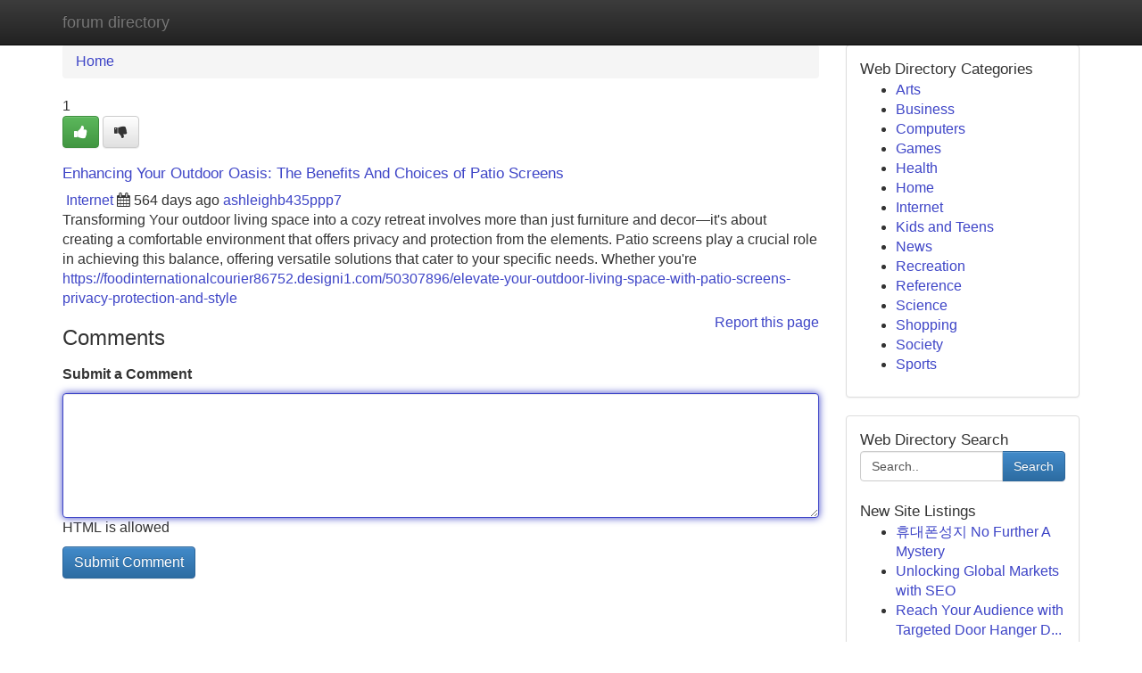

--- FILE ---
content_type: text/html; charset=UTF-8
request_url: https://forum-directory.com/listings12769762/enhancing-your-outdoor-oasis-the-benefits-and-choices-of-patio-screens
body_size: 5526
content:
<!DOCTYPE html>
<html class="no-js" dir="ltr" xmlns="http://www.w3.org/1999/xhtml" xml:lang="en" lang="en"><head>

<meta http-equiv="Pragma" content="no-cache" />
<meta http-equiv="expires" content="0" />
<meta http-equiv="Content-Type" content="text/html; charset=UTF-8" />	
<title>Enhancing Your Outdoor Oasis: The Benefits And Choices of Patio Screens</title>
<link rel="alternate" type="application/rss+xml" title="forum-directory.com &raquo; Feeds 1" href="/rssfeeds.php?p=1" />
<link rel="alternate" type="application/rss+xml" title="forum-directory.com &raquo; Feeds 2" href="/rssfeeds.php?p=2" />
<link rel="alternate" type="application/rss+xml" title="forum-directory.com &raquo; Feeds 3" href="/rssfeeds.php?p=3" />
<link rel="alternate" type="application/rss+xml" title="forum-directory.com &raquo; Feeds 4" href="/rssfeeds.php?p=4" />
<link rel="alternate" type="application/rss+xml" title="forum-directory.com &raquo; Feeds 5" href="/rssfeeds.php?p=5" />
<link rel="alternate" type="application/rss+xml" title="forum-directory.com &raquo; Feeds 6" href="/rssfeeds.php?p=6" />
<link rel="alternate" type="application/rss+xml" title="forum-directory.com &raquo; Feeds 7" href="/rssfeeds.php?p=7" />
<link rel="alternate" type="application/rss+xml" title="forum-directory.com &raquo; Feeds 8" href="/rssfeeds.php?p=8" />
<link rel="alternate" type="application/rss+xml" title="forum-directory.com &raquo; Feeds 9" href="/rssfeeds.php?p=9" />
<link rel="alternate" type="application/rss+xml" title="forum-directory.com &raquo; Feeds 10" href="/rssfeeds.php?p=10" />
<meta name="Language" content="en-us" />
<meta name="viewport" content="width=device-width, initial-scale=1.0">

          <link rel="stylesheet" type="text/css" href="//netdna.bootstrapcdn.com/bootstrap/3.2.0/css/bootstrap.min.css">
             <link rel="stylesheet" type="text/css" href="https://cdnjs.cloudflare.com/ajax/libs/twitter-bootstrap/3.2.0/css/bootstrap-theme.css">
                <link rel="stylesheet" type="text/css" href="https://cdnjs.cloudflare.com/ajax/libs/font-awesome/4.1.0/css/font-awesome.min.css">
<link rel="stylesheet" type="text/css" href="/templates/bootstrap/css/style.css" media="screen" />
	

                         <script type="text/javascript" src="https://cdnjs.cloudflare.com/ajax/libs/modernizr/2.6.1/modernizr.min.js"></script>
<script type="text/javascript" src="https://cdnjs.cloudflare.com/ajax/libs/jquery/1.7.2/jquery.min.js"></script>
<style>a {color:#3e45c7;}a:hover, a:focus {color:#3e45c7 !important;filter: brightness(85%);}#list_title span {color:#3e45c7 !important;}#list_title span:hover {color:#3e45c7 !important;filter: brightness(85%);}.btn-primary, .btn-primary:hover, .btn-primary:active {background-color:#3e45c7;}.subnav {color:#fff;background-color:#3e45c7;}.navbar-nav .active a, .navbar-nav a:hover, .navbar-nav .active a:hover {background-color:#3e45c7!important;filter: brightness(100%) saturate(200%); }.navbar-nav a:focus {color:#fff!Important;filter: brightness(100%) saturate(100%); }.btn-primary:focus, .btn-primary.focus {background-color:#3e45c7!important;filter: brightness(100%) saturate(170%); }.form-control:focus {border-color: #3e45c7;box-shadow: inset 0 1px 1px rgb(0 0 0 / 8%), 0 0 8px #3e45c7;</style>
	
<style>
.navbar-collapse.in {
    overflow-y: inherit; }
	

@media screen and (max-width: 768px) { /*mai mic de 768px*/
	 .btn, .navbar .btn-group {
	    display: block!Important;
	}

	 .btn, .navbar .btn-group {
	    display: none!Important;
	}
	
	.btn-link,.btn-group {
		display: none!Important;
	}
}

</style>
	
<link rel="alternate" type="application/rss+xml" title="RSS 2.0" href="/rss"/>
<link rel="icon" href="/favicon.ico" type="image/x-icon"/>
</head>

<body dir="ltr">

<header role="banner" class="navbar navbar-inverse navbar-fixed-top custom_header">
	
<style>
body, .form-control:not(#searchsite) {font-size: 0.98em;}html, .subtext, .btn, thead tr th, .dropdown-menu {font-size: inherit;}#adcopy-outer, #adcopy_response {font-size: inherit!Important;}h2, h2 a, .sectiontitle {font-size: 1.08em!Important;}*:not(.fa) {font-family:"Arial"!Important;}
.form-control {
    height: inherit!Important;
}

.navbar .btn, .navbar .btn-group {
    margin-top: 3px;
    font-size: 18px;
	text-shadow: #fff 1px 0 10px;
	color: #000;
}

</style>
	
<div class="container">
<div class="navbar-header">
<button data-target=".bs-navbar-collapse" data-toggle="collapse" type="button" class="navbar-toggle" style="display: none">
    <span class="sr-only">Toggle navigation</span>
    <span class="fa fa-ellipsis-v" style="color:white"></span>
</button>
<a class="navbar-brand" href="/">forum directory</a>	
</div>
<span style="display: none;"><a href="/forum">forum</a></span>
<nav role="navigation" class="collapse navbar-collapse bs-navbar-collapse">
	

</nav>
</div>
</header>
<!-- START CATEGORIES -->
<div class="subnav" id="categories">

	
	
	
	
	
	
	
	
	
<div class="container">
<div class="navbar-header">
<button data-target=".bs-navbar-collapse" data-toggle="collapse" type="button" class="navbar-toggle">
    <span class="sr-only">Toggle navigation</span>
    <span class="fa fa-ellipsis-v" style="color:white"></span>
</button>

</div>
<nav role="navigation" class="collapse navbar-collapse bs-navbar-collapse">
<ul class="nav navbar-nav">
<li ><a href="/">Home</a></li>
<li ><a href="/new">New Site Listings</a></li>
<li ><a href="/submit">Add Site</a></li>
                    
<li ><a href="/categories"><span>Categories</span></a></li>
<li ><a href="/register"><span>Register</span></a></li>
<li ><a data-toggle="modal" href="/login">Login</a></li>
</ul>	
	

</nav>
</div>	
	
	
	
	
</div>
<!-- END CATEGORIES -->
	
<div class="container">
	<section id="maincontent"><div class="row"><style>
.form-actions {
    background: none;
    border-top: 0px;
    margin-top: 0px;
}	

	
</style>
<div class="col-md-9">

<ul class="breadcrumb">
	<li><a href="/">Home</a></li>
</ul>

<div itemscope itemtype="http://schema.org/Article" class="stories" id="xnews-12769762" >


<div class="story_data">
<div class="votebox votebox-published">

<div itemprop="aggregateRating" itemscope itemtype="http://schema.org/AggregateRating" class="vote">
	<div itemprop="ratingCount" class="votenumber">1</div>
<div id="xvote-3" class="votebutton">
<!-- Already Voted -->
<a class="btn btn-default btn-success linkVote_3" href="/login" title=""><i class="fa fa-white fa-thumbs-up"></i></a>
<!-- Bury It -->
<a class="btn btn-default linkVote_3" href="/login"  title="" ><i class="fa fa-thumbs-down"></i></a>


</div>
</div>
</div>
<div class="title" id="title-3">
<span itemprop="name">

<h2 id="list_title"><span>Enhancing Your Outdoor Oasis: The Benefits And Choices of Patio Screens</span></h2></span>	
<span class="subtext">

<span itemprop="author" itemscope itemtype="http://schema.org/Person">
<span itemprop="name">

<i class="fa fa-folder-deschis"></i> 
<a href="/categories" rel="nofollow">Internet</a>
	
</span></span>
<i class="fa fa-calendar"></i>
<span itemprop="datePublished">  564 days ago</span>

<script>
$(document).ready(function(){
    $("#list_title span").click(function(){
		window.open($("#siteurl").attr('href'), '', '');
    });
});
</script>




<a href="/user/ashleighb435ppp7" rel="nofollow">ashleighb435ppp7</a> 





</div>
</div>
<span itemprop="articleBody">
<div class="storycontent">
	
<div class="news-body-text" id="ls_contents-3" dir="ltr">
Transforming Your outdoor living space into a cozy retreat involves more than just furniture and decor&mdash;it&#039;s about creating a comfortable environment that offers privacy and protection from the elements. Patio screens play a crucial role in achieving this balance, offering versatile solutions that cater to your specific needs. Whether you&#039;re <a id="siteurl" target="_blank" href="https://foodinternationalcourier86752.designi1.com/50307896/elevate-your-outdoor-living-space-with-patio-screens-privacy-protection-and-style">https://foodinternationalcourier86752.designi1.com/50307896/elevate-your-outdoor-living-space-with-patio-screens-privacy-protection-and-style</a><div class="clearboth"></div> 
</div>
</div><!-- /.storycontent -->
</span>
</div>


<a href="https://remove.backlinks.live" target="_blank" style="float:right;/* vertical-align: middle; */line-height: 32px;">Report this page</a>


<div id="tabbed" class="tab-content">

<div class="tab-pane fade active in" id="comments" >
<h3>Comments</h3>
<a name="comments" href="#comments"></a>
<ol class="media-list comment-list">

<a name="discuss"></a>
<form action="" method="post" id="thisform" name="mycomment_form">
<div class="form-horizontal">
<fieldset>
<div class="control-group">
<label for="fileInput" class="control-label">Submit a Comment</label>
<div class="controls">

<p class="help-inline"><strong> </strong></p>
<textarea autofocus name="comment_content" id="comment_content" class="form-control comm++ent-form" rows="6" /></textarea>
<p class="help-inline">HTML is allowed</p>
</div>
</div>


<script>
var ACPuzzleOptions = {
   theme :  "white",
   lang :  "en"
};
</script>


<div class="form-actions" style="padding: 0px">
	<input type="hidden" name="process" value="newcomment" />
	<input type="hidden" name="randkey" value="75578554" />
	<input type="hidden" name="link_id" value="3" />
	<input type="hidden" name="user_id" value="2" />
	<input type="hidden" name="parrent_comment_id" value="0" />
	<input type="submit" name="submit" value="Submit Comment" class="btn btn-primary" />
</div>
</fieldset>
</div>
</form>
</ol>
</div>
	
<div class="tab-pane fade" id="who_voted">
<h3>Who Upvoted this Story</h3>
<div class="whovotedwrapper whoupvoted">
<ul>
<li>
<a href="/user/ashleighb435ppp7" rel="nofollow" title="ashleighb435ppp7" class="avatar-tooltip"><img src="/avatars/Avatar_100.png" alt="" align="top" title="" /></a>
</li>
</ul>
</div>
</div>
</div>
<!-- END CENTER CONTENT -->


</div>

<!-- START RIGHT COLUMN -->
<div class="col-md-3">
	
	
	
	
	
	
<div class="panel panel-default">
<div id="rightcol" class="panel-body">
<!-- START FIRST SIDEBAR -->

	
<!-- START ABOUT BOX -->


<div class="headline">
<div class="sectiontitle">Web Directory Categories</div>
</div>
<div class="boxcontent">
<ul class="sidebar-stories categorii_stanga">

<li><span class="sidebar-article"><a href="/" class="sidebar-title">Arts</a></span></li>
<li><span class="sidebar-article"><a href="/" class="sidebar-title">Business</a></span></li>
<li><span class="sidebar-article"><a href="/" class="sidebar-title">Computers</a></span></li>
<li><span class="sidebar-article"><a href="/" class="sidebar-title">Games</a></span></li>
<li><span class="sidebar-article"><a href="/" class="sidebar-title">Health</a></span></li>
<li><span class="sidebar-article"><a href="/" class="sidebar-title">Home</a></span></li>
<li><span class="sidebar-article"><a href="/" class="sidebar-title">Internet</a></span></li>
<li><span class="sidebar-article"><a href="/" class="sidebar-title">Kids and Teens</a></span></li>
<li><span class="sidebar-article"><a href="/" class="sidebar-title">News</a></span></li>
<li><span class="sidebar-article"><a href="/" class="sidebar-title">Recreation</a></span></li>
<li><span class="sidebar-article"><a href="/" class="sidebar-title">Reference</a></span></li>
<li><span class="sidebar-article"><a href="/" class="sidebar-title">Science</a></span></li>
<li><span class="sidebar-article"><a href="/" class="sidebar-title">Shopping</a></span></li>
<li><span class="sidebar-article"><a href="/" class="sidebar-title">Society</a></span></li>
<li><span class="sidebar-article"><a href="/" class="sidebar-title">Sports</a></span></li>


</ul>
</div>

<!-- END SECOND SIDEBAR -->
</div>
</div>	
	
	
	
	
	
	
	
<div class="panel panel-default">
<div id="rightcol" class="panel-body">
<!-- START FIRST SIDEBAR -->

<!-- START SEARCH BOX -->
<script type="text/javascript">var some_search='Search..';</script>
<div class="search">
<div class="headline">
<div class="sectiontitle">Web Directory Search</div>
</div>

<form action="/search" method="get" name="thisform-search" class="form-inline search-form" role="form" id="thisform-search" style="font-size: 8px;">

<div class="input-group">

<input type="text" class="form-control" tabindex="20" name="search" id="searchsite" value="Search.." onfocus="if(this.value == some_search) {this.value = '';}" onblur="if (this.value == '') {this.value = some_search;}"/>

<span class="input-group-btn">
<button type="submit" tabindex="21" class="btn btn-primary custom_nav_search_button" style="font-size:14px;" />Search</button>
</span>
</div>
</form>

<div style="clear:both;"></div>
<br />
</div>
<!-- END SEARCH BOX -->



<div class="headline">
<div class="sectiontitle">New Site Listings</div>
</div>
<div class="boxcontent">
<ul class="sidebar-stories">

<li>
<span class="sidebar-article"><a href="https://forum-directory.com/listings13464807/휴대폰성지-no-further-a-mystery" class="sidebar-title">휴대폰성지 No Further A Mystery</a></span>
</li>
<li>
<span class="sidebar-article"><a href="https://forum-directory.com/listings13464806/unlocking-global-markets-with-seo" class="sidebar-title">Unlocking Global Markets with SEO </a></span>
</li>
<li>
<span class="sidebar-article"><a href="https://forum-directory.com/listings13464805/reach-your-audience-with-targeted-door-hanger-distribution" class="sidebar-title">Reach Your Audience with Targeted Door Hanger D...</a></span>
</li>
<li>
<span class="sidebar-article"><a href="https://forum-directory.com/listings13464804/lucabetasia-ล-งก-ป-จจ-บ-น-2024" class="sidebar-title">Lucabetasia: ลิงก์ ปัจจุบัน 2024</a></span>
</li>
<li>
<span class="sidebar-article"><a href="https://forum-directory.com/listings13464803/what-is-a-vpn" class="sidebar-title">What is a VPN</a></span>
</li>
<li>
<span class="sidebar-article"><a href="https://forum-directory.com/listings13464802/Цифровая-дистрибуция-музыки-путеводитель-для-артистов" class="sidebar-title">Цифровая дистрибуция музыки: путеводитель для а...</a></span>
</li>
<li>
<span class="sidebar-article"><a href="https://forum-directory.com/listings13464801/organizing-your-french-copyright-a-comprehensive-guide-to-success" class="sidebar-title">Organizing Your French copyright: A Comprehensi...</a></span>
</li>
<li>
<span class="sidebar-article"><a href="https://forum-directory.com/listings13464800/5-essential-elements-for-갤럭시s26-사전예약-사은품" class="sidebar-title">5 Essential Elements For 갤럭시s26 사전예약 사은품</a></span>
</li>
<li>
<span class="sidebar-article"><a href="https://forum-directory.com/listings13464799/โลกแห-งการ-ต-นญ-ป-น" class="sidebar-title">โลกแห่งการ์ตูนญี่ปุ่น </a></span>
</li>
<li>
<span class="sidebar-article"><a href="https://forum-directory.com/listings13464798/5-essential-elements-for-https-www-sexvid-xxx" class="sidebar-title">5 Essential Elements For Https://www.sexvid.xxx</a></span>
</li>
<li>
<span class="sidebar-article"><a href="https://forum-directory.com/listings13464797/dicota-dubai-laptop-bags-style-meets-functionality" class="sidebar-title">Dicota Dubai Laptop Bags: Style meets Functiona...</a></span>
</li>
<li>
<span class="sidebar-article"><a href="https://forum-directory.com/listings13464796/想玩娛樂城-ptt大神推薦這裡" class="sidebar-title">想玩娛樂城？PTT大神推薦這裡！</a></span>
</li>
<li>
<span class="sidebar-article"><a href="https://forum-directory.com/listings13464795/휴대폰성지-시세표-can-be-fun-for-anyone" class="sidebar-title">휴대폰성지 시세표 Can Be Fun For Anyone</a></span>
</li>
<li>
<span class="sidebar-article"><a href="https://forum-directory.com/listings13464794/offer-you-with-subjects-regarding-the-topic" class="sidebar-title">offer you with subjects regarding the topic? </a></span>
</li>
<li>
<span class="sidebar-article"><a href="https://forum-directory.com/listings13464793/trending-useful-information-on-education-consultant-aizawl-mizoram-you-should-know" class="sidebar-title">Trending Useful Information On Education Consul...</a></span>
</li>

</ul>
</div>

<!-- END SECOND SIDEBAR -->
</div>
</div>
	
	
	
	
	
	
</div>
<!-- END RIGHT COLUMN -->
</div></section>
<hr>

<!--googleoff: all-->
<footer class="footer">
<div id="footer">
<span class="subtext"> Copyright &copy; 2026 | <a href="/new">New Site Listings</a>
| <a href="/rssfeeds.php?p=1">RSS Feeds</a> 
  <span style="color: #ccc">Link Directory</span>
</span>
</div>
</footer>
<!--googleon: all-->


</div>
	


<script type="text/javascript" src="https://cdnjs.cloudflare.com/ajax/libs/jqueryui/1.8.23/jquery-ui.min.js"></script>
<link href="https://cdnjs.cloudflare.com/ajax/libs/jqueryui/1.8.23/themes/base/jquery-ui.css" media="all" rel="stylesheet" type="text/css" />




             <script type="text/javascript" src="https://cdnjs.cloudflare.com/ajax/libs/twitter-bootstrap/3.2.0/js/bootstrap.min.js"></script>

<!-- Login Modal -->
<div class="modal fade" id="loginModal" tabindex="-1" role="dialog">
<div class="modal-dialog">
<div class="modal-content">
<div class="modal-header">
<button type="button" class="close" data-dismiss="modal" aria-hidden="true">&times;</button>
<h4 class="modal-title">Login</h4>
</div>
<div class="modal-body">
<div class="control-group">
<form id="signin" action="/login?return=/listings12769762/enhancing-your-outdoor-oasis-the-benefits-and-choices-of-patio-screens" method="post">

<div style="login_modal_username">
	<label for="username">Username/Email</label><input id="username" name="username" class="form-control" value="" title="username" tabindex="1" type="text">
</div>
<div class="login_modal_password">
	<label for="password">Password</label><input id="password" name="password" class="form-control" value="" title="password" tabindex="2" type="password">
</div>
<div class="login_modal_remember">
<div class="login_modal_remember_checkbox">
	<input id="remember" style="float:left;margin-right:5px;" name="persistent" value="1" tabindex="3" type="checkbox">
</div>
<div class="login_modal_remember_label">
	<label for="remember" style="">Remember</label>
</div>
<div style="clear:both;"></div>
</div>
<div class="login_modal_login">
	<input type="hidden" name="processlogin" value="1"/>
	<input type="hidden" name="return" value=""/>
	<input class="btn btn-primary col-md-12" id="signin_submit" value="Sign In" tabindex="4" type="submit">
</div>
    
<hr class="soften" id="login_modal_spacer" />
	<div class="login_modal_forgot"><a class="" id="forgot_password_link" href="/login">Forgotten Password?</a></div>
	<div class="clearboth"></div>
</form>
</div>
</div>
</div>
</div>
</div>

<script>$('.avatar-tooltip').tooltip()</script>
<script defer src="https://static.cloudflareinsights.com/beacon.min.js/vcd15cbe7772f49c399c6a5babf22c1241717689176015" integrity="sha512-ZpsOmlRQV6y907TI0dKBHq9Md29nnaEIPlkf84rnaERnq6zvWvPUqr2ft8M1aS28oN72PdrCzSjY4U6VaAw1EQ==" data-cf-beacon='{"version":"2024.11.0","token":"4b2af8465fe74e04bd2339514b671e39","r":1,"server_timing":{"name":{"cfCacheStatus":true,"cfEdge":true,"cfExtPri":true,"cfL4":true,"cfOrigin":true,"cfSpeedBrain":true},"location_startswith":null}}' crossorigin="anonymous"></script>
</body>
</html>
